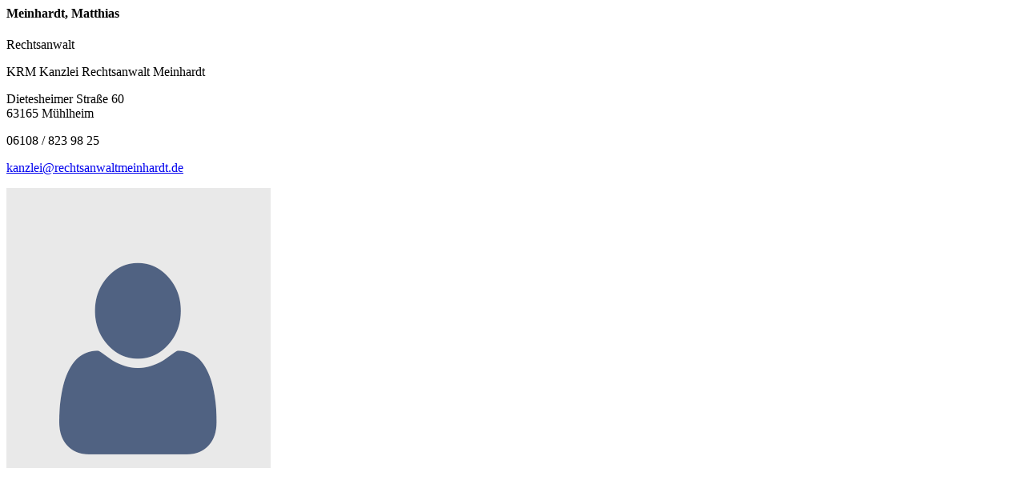

--- FILE ---
content_type: text/html; charset=UTF-8
request_url: https://dgtr.de/mitglieder/meinhardt-matthias/
body_size: 271
content:

<div class="row">
	<div class="col-md-12">
		<h4 class="title">Meinhardt,  Matthias</h4>
	</div>
</div>

<div class="row">
	<div class="col-sm-8">

		<div class="subline"><p>Rechtsanwalt</p><p>KRM Kanzlei Rechtsanwalt Meinhardt</p></div><div class="address"><p>Dietesheimer Straße 60<br>63165 Mühlheim</p></div><div class="contact"><p class="phone">06108 / 823 98 25</p><p class="mail"><a href="mailto:kanzlei@rechtsanwaltmeinhardt.de">kanzlei@rechtsanwaltmeinhardt.de</a></p></div>
	</div>
	<div class="col-sm-4">
		<img alt="" class="member-img" aria-hidden="true" src="https://dgtr.de/wp-content/themes/dgtr/img/member-noimg.png">	</div>
</div>
